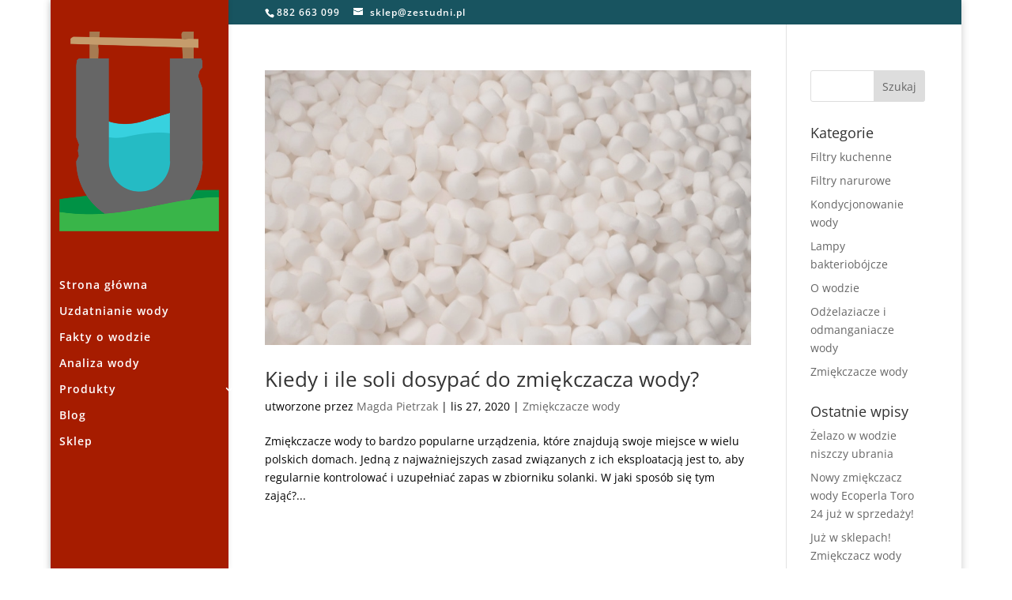

--- FILE ---
content_type: text/css
request_url: https://www.uzdatnianie.pro/wp-content/plugins/livicons-shortcodes/result/customlivicons.css?ver=1.4
body_size: 393
content:
/*Place here styles for additional classes and/or IDs*/

.livicon {
  display: inline-block;
  line-height: inherit;
  vertical-align: middle;
}
.livicon.morph {
  position: relative;
}
.livicon.in-morph {
  position: absolute;
  top: 16px;   /*correct value for your icon size*/
  left: 16px;  /*correct value for your icon size*/
}
.livicon.metro-bg {
  padding: 16px; /*correct value here*/
  overflow: hidden;
  text-align: center;
  text-decoration: none;
  white-space: nowrap;
}
.livicon.circle-bg {
  padding: 16px 15px 16px 17px; /*correct value here*/
  overflow: hidden;
  text-align: center;
  text-decoration: none;
  white-space: nowrap;
  width: auto;
  height: auto;
  -webkit-border-radius: 50%; 
  -moz-border-radius: 50%; 
  border-radius: 50%;
  -webkit-background-clip: padding-box!important; 
  -moz-background-clip:    padding!important; 
  background-clip:         padding-box!important; 
}
.livicon.rounded-bg {
  padding: 16px; /*correct value here*/
  overflow: hidden;
  text-align: center;
  text-decoration: none;
  white-space: nowrap;
  -webkit-border-radius: 6px; /*correct value here*/
  -moz-border-radius: 6px; /*correct value here*/
  border-radius: 6px; /*correct value here*/
  -webkit-background-clip: padding-box!important; 
  -moz-background-clip:    padding!important;
  background-clip:         padding-box!important;
}
.livicon.pull-right {
  float: right;
  margin-left: 0.3em;
}
.livicon.pull-left {
  float: left;
  margin-right: 0.3em;
}
.livicon.shadowed {
  -webkit-filter: drop-shadow(0 -1px 0 rgba(0,0,0,0.25)); /*correct value here*/
  filter: drop-shadow(0 -1px 0 rgba(0,0,0,0.25)); /*for future standards*/
}